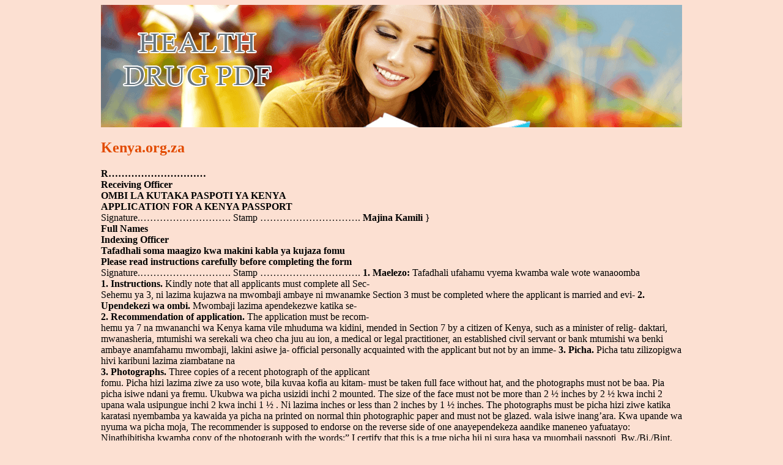

--- FILE ---
content_type: text/html; charset=UTF-8
request_url: https://healthdrugpdf.com/k/kenya.org.za1.html
body_size: 5720
content:
<!DOCTYPE html>
<html>
<head>
<meta http-equiv="content-type" content="text/html; charset=utf-8" />
<title>kenya.org.za</title>

<meta name="viewport" content="width=device-width, initial-scale=1.0">
<link rel="stylesheet" href="/images/cssfilen.css" type="text/css" />
<link rel="canonical" href="https://healthdrugpdf.com/k/kenya.org.za1.html" />
<base href="https://healthdrugpdf.com/">
</head>
<body>
<div class="obol">    
<div class="golov"><div class="logo_img"><a href="/">health drug pdf</a></div></div>
<div class="co_ntent">
<p>
<p>
<h2>Kenya.org.za</h2>
<b>R………………………… </b><br/>
 <b>Receiving Officer </b><br/>
<b> OMBI LA KUTAKA PASPOTI YA KENYA </b><br/>
<b> APPLICATION FOR A KENYA PASSPORT</b> <br/>
Signature.………………………. Stamp …………………………. 
<b>Majina Kamili </b>} <br/>
<b>Full Names </b><br/>
 <b>Indexing Officer </b><br/>
<b>Tafadhali soma maagizo kwa makini kabla ya kujaza fomu </b><br/>
<b>Please read instructions carefully before completing the form </b><br/>
 Signature.………………………. Stamp …………………………. 
<b>1. Maelezo: </b>Tafadhali ufahamu vyema kwamba wale wote wanaoomba <br/>
<b>1. Instructions.</b> Kindly note that all applicants must complete all Sec-<br/>
Sehemu ya 3, ni lazima kujazwa na mwombaji ambaye ni mwanamke 
Section 3 must be completed where the applicant is married and evi-
<b>2. Upendekezi wa ombi. </b>Mwombaji lazima apendekezwe katika se-<br/>
<b>2. Recommendation of application. </b> The application must be recom-<br/>
hemu ya 7 na mwananchi wa Kenya kama vile mhuduma wa kidini, 
mended in Section 7 by a citizen of Kenya, such as a minister of relig-
daktari, mwanasheria, mtumishi wa serekali wa cheo cha juu au ion, a medical or legal practitioner, an established civil servant or bank mtumishi wa benki ambaye anamfahamu mwombaji, lakini asiwe ja-
official personally acquainted with the applicant but not by an imme-
<b>3. Picha. </b>Picha tatu zilizopigwa hivi karibuni lazima ziambatane na <br/>
<b>3. Photographs. </b>Three copies of a recent photograph of the applicant <br/>
fomu. Picha hizi lazima ziwe za uso wote, bila kuvaa kofia au kitam-
must be taken full face without hat, and the photographs must not be 
baa. Pia picha isiwe ndani ya fremu. Ukubwa wa picha usizidi inchi 2 
mounted. The size of the face must not be more than 2 ½ inches by 2 
½ kwa inchi 2 upana wala usipungue inchi 2 kwa inchi 1 ½ . Ni lazima 
inches or less than 2 inches by 1 ½ inches. The photographs must be 
picha hizi ziwe katika karatasi nyembamba ya kawaida ya picha na 
printed on normal thin photographic paper and must not be glazed. 
wala isiwe inang’ara. Kwa upande wa nyuma wa picha moja, The recommender is supposed to endorse on the reverse side of one anayependekeza aandike maneneo yafuatayo: Ninathibitisha kwamba 
copy of the photograph with the words:” I certify that this is a true 
picha hii ni sura hasa ya muombaji passpoti, Bw./Bi./Bint. likeness of the applicant Mr. /Mrs. / ………………….………….” Na atie sahihi yake. 
Ms…………………………………………and add his/her signature. 
<b>4.</b> Ada hivi sasa ya paspoti ya kurasa 32 ni Sh. 4,500, kurasa 48 ni <br/>
<b>4.</b> The current fee for a 32 page passport is Sh. 4,500, 48 page pass-<br/>
Sh.6,000, kurasa 64 ni Sh. 7500, Diplomatic ni sh. 7,500 , paspoti ili-
port is Sh.6,000, 64 page passport is Sh.7,500, Diplomatic Sh. 7,500, 
yopotea ni Sh. 12,000, paspoti iliyoharibiwa ni Sh. 10,000 na paspoti 
Lost passport Sh. 12,000, Mutilated passport Sh. 10,000 and EA pass-
ya EA paspoti Sh. 900. Ni lazima malipo haya yawe fedha taslimu au 
port Sh. 900. This fee must be paid in cash or by bankers’ cheque and 
<b>5</b>. Fomu ya maombi ipelekwe na mwenye kuomba binafsi katika Ofisi <br/>
<b>5.</b> Application for a passport must be submitted personally by the <br/>
kuu yapaspoti, Nyayo House, Nairobi, Mombasa (Uhuru na Kazi applicant to the Passport Control Office, Nyayo House, Nairobi, or to Building), Kisumu (Reinsurance Plaza), au Eldoret (Public Works), the Branch Passport Control Offices,:- Uhuru Na Kazi Building, Garissa, Nakuru(Ofisi ys PC), Embu( Ofisi ya PC) katika muda usio-
Mombasa, New PC’s Office Kisumu, Public Works Building, El-
pungua siku 20 kabla ya tarehe ya kusafiri. 
doret, Garissa, Nakuru PC’s office and Embu PC’s office at least 20 
days before the scheduled date of travel. Forms may be downloaded 
<b>6</b>. Paspoti haiwezi kutolewa au kuongezwa muda wake hapa nchini kwa <br/>
from <b>www.immigration.go.ke</b> <br/>
niaba ya mtu ambaye tayari yuko nje ya Kenya. Mtu huyo anapaswa 
kuwasilisha ombi lake kwenye ofisi ya ubalozi wa Kenya uliyo karibui 
<b>6</b>. A passport cannot be issued or renewed by a Passport Control Offi-<br/>
naye, na katika nchi ambako Kenya haina uwakilishi wa kibalozi, cer on behalf of a person already abroad. Such persons should apply to katika ofisi ya ubalozi wa Uingereza iliyo karibu naye. Paspoti hazi-
the nearest Kenya Mission abroad or, where there is no Kenya repre-
sentative, to the nearest United Kingdom Mission. 
Passports are not sent out of Kenya by post. 
<b>7</b>. Hati za kuonyesha ni raia wa Kenya ni lazima zitolewe. <br/>
<b>7. </b>Documentary evidence of Kenya citizenship must be produced. <br/>
<b>8.</b> Fomu zote za maombi ya paspoti ziambatanishwe na paspoti ya <b> <br/></b>awali kama ipo, Kitambulisho cha Kenya aina ya kisasa, cheti cha ku-<br/>
<b>8. </b>All applications must be accompanied by a previous passport, if any <br/>
zaliwa na kopi za kila moja ya hati hizi ambazo zimethibitishwa. 
or current national Kenya Identity Card, Birth Certificates plus certi-
<b>9. </b> Habari zote zitakazotolewa zitahifadhiwa kama siri ya serikali na <br/>
<b>9. </b>Information will be treated confidentially and shall not be passed to <br/>any unauthorized persons. <br/>
<b>TUMIA HERUFI KUBWA </b><br/>
<b>TO BE COMPLETED IN BLOCK CAPITALS </b><br/>
<b>Maelezo ju ya muombaji </b><br/>
<b>Description of applicant</b> <br/>
Iwapo jina limebadilishwa kwa sababu nyingine mbali na ya ndoa, 
If name has been changed other than by marriage, state original name: ………………………………………………………………………… 
Postal Address …………………………………………………. Nambari ya simu 
Tel. No. ………………………………………………… 
 ………………. Ins. ……………… 
a) Eneo la Makazi au Mtaa/Estate /Sublocation……………………. Rangi ya Macho } 
…………………………………………………………………………. Colour of eyes ………………………………. b) Nambari ya Ploti/Plot No/ Hse. No./ Kijiji/ Village 
c) Nambari ya simu ya Nyumbani/Home Tel No . ……………………. Special peculiarities: d) Barua Pepe/Email address …………………………………………. ………………………………………………………………………e) Simu ya Mkono/Mobile phone Number ……………………………. ……………………………………………………………………… 
(2) Mwananchi wa Kenya kwa: (Chagua neno lifaalo) 
Father’s Full Name…….……………………………………… 
Identity Card No. ………….…………………………………. 
Nambari ya Hati/Certificate No. ……………………….………. 
Nambari ya Paspoti (au Rno.) Passport No. (or Rno.)….…………………………………… 
Tarehe ya Kutolewa/Date of issue ……………………………. 
Place of Father’s birth: ……………………………………… 
P.O. Box ……………………………………. 
Taja kama umeoa/olewa, hujaolewa Umetaliki/Talikiwa/Umetengana au Mjane: 
d) Nambari ya Simu/Tel ………………………………………… 
Married, Single, Widowed, Separated or Divorced: 
…………………………………. 
Mother’s Full Name …….…………………………….………. 
…………………………………………………. 
Identity Card No. ………….………………………….………. 
Passport No. (or Rno.)….……………………………………… 
…………………………………………………. 
Place of Mother’s birth: ……………………………………… 
P.O. Box …………….………………………. 
…………………………………………………. 
d) Nambari ya Simu/Tel ………………………….……………… 
Reason for travel…….………………………………………. 
(5) Watu wa kupashwa habari dharura jambo linapotokea 
Particulars of Next of Kin (Person who may be contacted in case of emergency) 
Full Names ………………………………………………Tarafa/ Division……………………Kata/ Location…………………………. Uhusiano naye/Relationship….……………………………………………………………………………………………………………. Nambari ya Kitambulisho chake /ID No.……………………………… S.L. P/P.O Box………………………………………Tel …………………………….E-Mail………….………………………………. 
Full Names…. ……….………………………………….Tarafa/ Division………………….…Kata/ Location…………………………. Uhusiano naye/Relationship….……………………………………………………………………………………………………………. Nambari ya Kitambulisho chake/ID No.……………………………… S.L.P/P.O Box………………………………………Tel …………….………………E-Mail…………….…………….………………. 
Particulars of legitimate /legally adopted child /children 
<i>(7) <b>MDHAMINI</b>(Tazama maelezo ya kujaza nambari 2 na 3 ) <br/> </i><br/>
<i>Natoa uhakikisho kwamba anaeomba paspoti ni mtu ninaemfahamu binafsi na kwamba naamini maelezo alioandika hapa ni ya </i>
<i>kweli. Mimi ni mwananchi wa Kenya. <br/></i><b>RECOMMENDER </b>( refer to notes no.s 2 and 3 )<b> <br/></b> <br/>
I certify that the applicant is personally known to me, and that to the best of my knowledge/ belief the facts stated in this 
 form are correct. I am a citizen of Kenya <i>Majina Kamili </i>
Full Names: ……………………………………………………………………. 
ID No. (Attach certified copy): …………………………. 
 <i>Kazi </i>Profession/Occupation: ………………………………………………………… E-Mail……………………………………………………. <i>Anwani </i>Address P. O. Box: ……………………………………………………………. 
Tel: ……………………………………………………… 
Signature: ……………………………………………………………………… 
Date: ……………………………………………………. 
(8) <i><b>UAMUZI</b> <br/> </i><br/>
<i>Mimi niliyetia sahihi yangu hapa naomba nipewe paspoti. Naidhinisha: - (a) </i>
<i>Kwamba maelezo yaliyotolewa katika fomu hii ya maombi ni ya kweli nijuavyo mimi mwenyewe na kuamini. </i>
<i>Kwamba sijapata uraia wa nchi nyingine. </i>
<i>Kwamba sijawahi kuwa na, au kuomba paspoti yoyote </i>
<i> au (d) Kwamba pasi zote nilizopewa nimerudisha isipokuwa paspoti au cheti cha kusafiri No: …………………………………. </i>
<i>ambayo /ambacho kiko pamoja na fomu hii ya maombi, tena sijapeleka maombi mengine ya pasi tangu nipewe paspoti au cheti hiki cha kusafiri. </i>
<i>(Futa kwenye mstari “C” au “D” yale yasiyokuhusu) </i>
That the information given in this application is correct to the best of my knowledge and belief. 
That I have not acquired citizenship of another country. 
That I have not previously held or applied for a passport of any description. 
That all previous passports granted to me have been surrendered other than passport or travel document No. ……………. 
Which is now attached, and that I have made no other application for a passport or travel document was issued to me. 
 I (Emigrant/ Parent/ gurdian)…………………………………. of P.O. Box ………………………………………….and I.D Number ………………… …………. hereby agree to bind myself to pay the Government any charges and expenses (including expenses of repatriation from overseas of the Emigrant and Dependants, if any) which may be incurred by the Government of Kenya in respect of myself. 
<i>(Delete “C” or “D” whichever is inapplicable) </i>
Signature: …………………………………………………………. 
Date: ………………………………………………………………… 
<b>FOR OFFICIAL USE ONLY </b><br/>
<b>Documents produced </b><br/>
 Applicant’s Birth Father’s/Mother’s Grandparent’s Birth Child(ren) Birth Marriage 
<b>CATEGORY OF PASSPORT TO BE ISSUED </b><br/>
 Ordinary Passport: East African Passport: 
 Service Passport: Certificate of Identity &amp; Nationality Temporary Passport 
Applicant’s ID No…………………………………. Verified By………………………………………. 
 Passport No………………………………………. Issued on …………………………………………. Serial No…………………………………………. 
Recommending officer: Approving officer: 
Name: ……………………………. Name …………………………………. Name …………………………. Signature …………………………. 
Signature ……………………………… Signature ……………………… 
 Date ………………………………. Date ……………………………………. Date: …………………………. 

<p>Source: http://www.kenya.org.za/Forms/Form_21A.pdf
<div><div><article><h3><a href="/b/bio4business.eu1.html">Turkey genomics 2012-2013</a></h3> <p>  Master Author   Abstracts  ********************************************Titles*******************************************Association of MEFV gene mutations with rheumatoid factor levels in patients with rheumatoid arthritis. The association between Interleukin (IL)-4 gene intron 3 VNTR polymorphism and alopecia areata (AA) in Turkish population. High Association of IL-4 Gene Intron 3 VNTR Pol</p></article></div></div>

<div><div><article><h3><a href="/r/ruraluniv.ac.in1.html">Microsoft word - kpe-cv</a></h3> <p>   Name and Address     Gandhigram Rural Institute-Deemed University    Residential address      Date of Birth and Age    Community    Educational Qualification   Ph.D. Gandhigram Rural Institute, Gandhigram, 2002 B.Ed. Annamalai University, Annamalai Nagar, 1992, II Class M.Phil. Annamalai University, Annamalai Nagar, 1990, I Class M.Sc. Annamalai University, Annamalai Nagar, 1988, I Cla</p></article></div></div>

<nav>
<a href="/a/" title="A Health Drug Pdf">A</a> |
<a href="/b/" title="B Health Drug Pdf">B</a> | 
<a href="/c/" title="C Health Drug Pdf">C</a> |
<a href="/d/" title="D Health Drug Pdf">D</a> |
<a href="/e/" title="E Health Drug Pdf">E</a> |
<a href="/f/" title="F Health Drug Pdf">F</a> | 
<a href="/g/" title="G Health Drug Pdf">G</a> |
<a href="/h/" title="H Health Drug Pdf">H</a> |
<a href="/i/" title="I Health Drug Pdf">I</a> |
<a href="/j/" title="J Health Drug Pdf">J</a> |
<a href="/k/" title="K Health Drug Pdf">K</a> |
<a href="/l/" title="L Health Drug Pdf">L</a> |
<a href="/m/" title="M Health Drug Pdf">M</a> |
<a href="/n/" title="N Health Drug Pdf">N</a> |
<a href="/o/" title="O Health Drug Pdf">O</a> |
<a href="/p/" title="P Health Drug Pdf">P</a> |
<a href="/q/" title="Q Health Drug Pdf">Q</a> |
<a href="/r/" title="R Health Drug Pdf">R</a> |
<a href="/s/" title="S Health Drug Pdf">S</a> |
<a href="/t/" title="T Health Drug Pdf">T</a> |
<a href="/u/" title="U Health Drug Pdf">U</a> |
<a href="/v/" title="V Health Drug Pdf">V</a> |
<a href="/w/" title="W Health Drug Pdf">W</a> |
<a href="/x/" title="X Health Drug Pdf">X</a> |
<a href="/y/" title="Y Health Drug Pdf">Y</a> |
<a href="/z/" title="Z Health Drug Pdf">Z</a> |
<a href="/0/" title="0-9 Health Drug Pdf">0-9</a> |
</nav>
</div>
Copyright © 2010 Health Drug Pdf
</div><script defer src="https://static.cloudflareinsights.com/beacon.min.js/vcd15cbe7772f49c399c6a5babf22c1241717689176015" integrity="sha512-ZpsOmlRQV6y907TI0dKBHq9Md29nnaEIPlkf84rnaERnq6zvWvPUqr2ft8M1aS28oN72PdrCzSjY4U6VaAw1EQ==" data-cf-beacon='{"version":"2024.11.0","token":"29add0aec5674ac6bba8e41b60938346","r":1,"server_timing":{"name":{"cfCacheStatus":true,"cfEdge":true,"cfExtPri":true,"cfL4":true,"cfOrigin":true,"cfSpeedBrain":true},"location_startswith":null}}' crossorigin="anonymous"></script>
</body>
</html>
